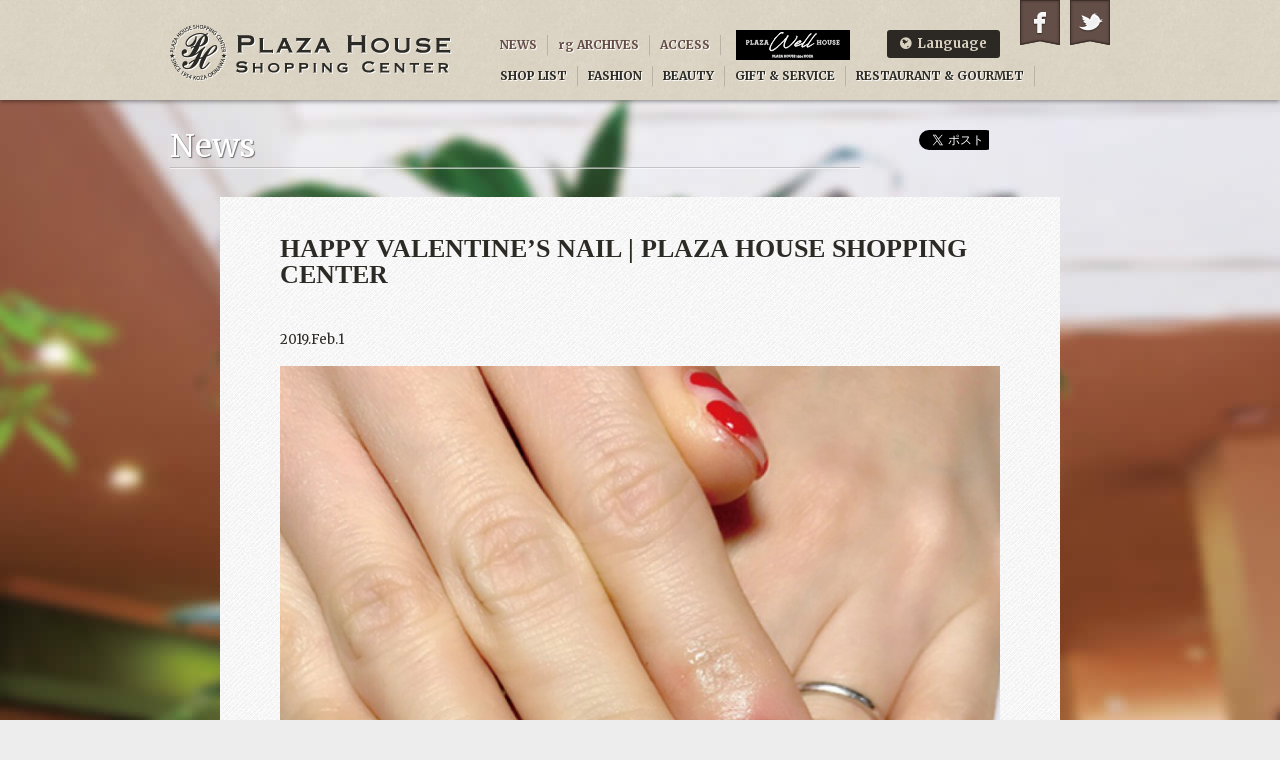

--- FILE ---
content_type: text/html; charset=UTF-8
request_url: https://plazahouse.net/news/post/8780
body_size: 23947
content:
<!DOCTYPE html>
<html lang="ja">
<head>
  <meta charset="utf-8">
  <meta name="viewport" content="width=device-width, initial-scale=1.0">
  <meta name="author" content="PLAZA HOUSE SHOPPING CENTER Management">
  <meta name="description" content="&nbsp; バレンタインネイルはとびきりキュートに！！ 2月限定『♥ハート』のデザインが盛りだくさん！ ¥3,480〜 2F／エヌ・ネイル ✆098-989-7924">
  <meta property="og:type" content="article">
  <meta property="og:url" content="https://plazahouse.net/news/post/8780">
  <meta property="og:title" content="HAPPY VALENTINE&#8217;S NAIL">
  <meta property="og:description" content="&nbsp; バレンタインネイルはとびきりキュートに！！ 2月限定『♥ハート』のデザインが盛りだくさん！ ¥3,480〜 2F／エヌ・ネイル ✆098-989-7924">
  <meta property="og:site_name" content="PLAZA HOUSE SHOPPING CENTER">
  <meta property="og:image" content="https://plazahouse.net/admin/wp-content/uploads/2019/02/201902_ドットNet_物販_Nnail-220x220.jpg">
  <meta name="twitter:card" content="summary">
<title>HAPPY VALENTINE’S NAIL | PLAZA HOUSE SHOPPING CENTER</title>

		<!-- All in One SEO 4.2.1.1 -->
		<meta name="robots" content="max-image-preview:large" />
		<link rel="canonical" href="https://plazahouse.net/news/post/8780" />
		<meta property="og:locale" content="ja_JP" />
		<meta property="og:site_name" content="PLAZA HOUSE SHOPPING CENTER | リラックス＆ラグジュアリー のんびりと質の良いライフスタイルを創造する。" />
		<meta property="og:type" content="article" />
		<meta property="og:title" content="HAPPY VALENTINE’S NAIL | PLAZA HOUSE SHOPPING CENTER" />
		<meta property="og:url" content="https://plazahouse.net/news/post/8780" />
		<meta property="article:published_time" content="2019-01-31T15:14:32+00:00" />
		<meta property="article:modified_time" content="2019-01-30T13:25:41+00:00" />
		<meta name="twitter:card" content="summary" />
		<meta name="twitter:title" content="HAPPY VALENTINE’S NAIL | PLAZA HOUSE SHOPPING CENTER" />
		<script type="application/ld+json" class="aioseo-schema">
			{"@context":"https:\/\/schema.org","@graph":[{"@type":"WebSite","@id":"https:\/\/plazahouse.net\/#website","url":"https:\/\/plazahouse.net\/","name":"PLAZA HOUSE SHOPPING CENTER","description":"\u30ea\u30e9\u30c3\u30af\u30b9\uff06\u30e9\u30b0\u30b8\u30e5\u30a2\u30ea\u30fc \u306e\u3093\u3073\u308a\u3068\u8cea\u306e\u826f\u3044\u30e9\u30a4\u30d5\u30b9\u30bf\u30a4\u30eb\u3092\u5275\u9020\u3059\u308b\u3002","inLanguage":"ja","publisher":{"@id":"https:\/\/plazahouse.net\/#organization"}},{"@type":"Organization","@id":"https:\/\/plazahouse.net\/#organization","name":"PLAZA HOUSE SHOPPING CENTER","url":"https:\/\/plazahouse.net\/","logo":{"@type":"ImageObject","@id":"https:\/\/plazahouse.net\/#organizationLogo","url":"https:\/\/plazahouse.net\/admin\/wp-content\/uploads\/2021\/06\/worpress_icon_phsc.png","width":512,"height":512},"image":{"@id":"https:\/\/plazahouse.net\/#organizationLogo"},"contactPoint":{"@type":"ContactPoint","telephone":"+81989324480","contactType":"none"}},{"@type":"BreadcrumbList","@id":"https:\/\/plazahouse.net\/news\/post\/8780#breadcrumblist","itemListElement":[{"@type":"ListItem","@id":"https:\/\/plazahouse.net\/#listItem","position":1,"item":{"@type":"WebPage","@id":"https:\/\/plazahouse.net\/","name":"\u30db\u30fc\u30e0","description":"\u30ea\u30e9\u30c3\u30af\u30b9\uff06\u30e9\u30b0\u30b8\u30e5\u30a2\u30ea\u30fc \u306e\u3093\u3073\u308a\u3068\u8cea\u306e\u826f\u3044\u30e9\u30a4\u30d5\u30b9\u30bf\u30a4\u30eb\u3092\u5275\u9020\u3059\u308b\u3002","url":"https:\/\/plazahouse.net\/"},"nextItem":"https:\/\/plazahouse.net\/news\/post\/8780#listItem"},{"@type":"ListItem","@id":"https:\/\/plazahouse.net\/news\/post\/8780#listItem","position":2,"item":{"@type":"WebPage","@id":"https:\/\/plazahouse.net\/news\/post\/8780","name":"HAPPY VALENTINE'S NAIL","url":"https:\/\/plazahouse.net\/news\/post\/8780"},"previousItem":"https:\/\/plazahouse.net\/#listItem"}]},{"@type":"Person","@id":"https:\/\/plazahouse.net\/archives\/author\/admin#author","url":"https:\/\/plazahouse.net\/archives\/author\/admin","name":"\u5e73\u826f\u52c7\u4eba","image":{"@type":"ImageObject","@id":"https:\/\/plazahouse.net\/news\/post\/8780#authorImage","url":"https:\/\/secure.gravatar.com\/avatar\/08f48e844e1f18aa95aaf540e73e5cb5?s=96&d=mm&r=g","width":96,"height":96,"caption":"\u5e73\u826f\u52c7\u4eba"}},{"@type":"WebPage","@id":"https:\/\/plazahouse.net\/news\/post\/8780#webpage","url":"https:\/\/plazahouse.net\/news\/post\/8780","name":"HAPPY VALENTINE\u2019S NAIL | PLAZA HOUSE SHOPPING CENTER","inLanguage":"ja","isPartOf":{"@id":"https:\/\/plazahouse.net\/#website"},"breadcrumb":{"@id":"https:\/\/plazahouse.net\/news\/post\/8780#breadcrumblist"},"author":"https:\/\/plazahouse.net\/archives\/author\/admin#author","creator":"https:\/\/plazahouse.net\/archives\/author\/admin#author","image":{"@type":"ImageObject","@id":"https:\/\/plazahouse.net\/#mainImage","url":"https:\/\/plazahouse.net\/admin\/wp-content\/uploads\/2019\/02\/201902_\u30c9\u30c3\u30c8Net_\u7269\u8ca9_Nnail.jpg","width":940,"height":940},"primaryImageOfPage":{"@id":"https:\/\/plazahouse.net\/news\/post\/8780#mainImage"},"datePublished":"2019-01-31T15:14:32+09:00","dateModified":"2019-01-30T13:25:41+09:00"}]}
		</script>
		<!-- All in One SEO -->

<style id='global-styles-inline-css' type='text/css'>
body{--wp--preset--color--black: #000000;--wp--preset--color--cyan-bluish-gray: #abb8c3;--wp--preset--color--white: #ffffff;--wp--preset--color--pale-pink: #f78da7;--wp--preset--color--vivid-red: #cf2e2e;--wp--preset--color--luminous-vivid-orange: #ff6900;--wp--preset--color--luminous-vivid-amber: #fcb900;--wp--preset--color--light-green-cyan: #7bdcb5;--wp--preset--color--vivid-green-cyan: #00d084;--wp--preset--color--pale-cyan-blue: #8ed1fc;--wp--preset--color--vivid-cyan-blue: #0693e3;--wp--preset--color--vivid-purple: #9b51e0;--wp--preset--gradient--vivid-cyan-blue-to-vivid-purple: linear-gradient(135deg,rgba(6,147,227,1) 0%,rgb(155,81,224) 100%);--wp--preset--gradient--light-green-cyan-to-vivid-green-cyan: linear-gradient(135deg,rgb(122,220,180) 0%,rgb(0,208,130) 100%);--wp--preset--gradient--luminous-vivid-amber-to-luminous-vivid-orange: linear-gradient(135deg,rgba(252,185,0,1) 0%,rgba(255,105,0,1) 100%);--wp--preset--gradient--luminous-vivid-orange-to-vivid-red: linear-gradient(135deg,rgba(255,105,0,1) 0%,rgb(207,46,46) 100%);--wp--preset--gradient--very-light-gray-to-cyan-bluish-gray: linear-gradient(135deg,rgb(238,238,238) 0%,rgb(169,184,195) 100%);--wp--preset--gradient--cool-to-warm-spectrum: linear-gradient(135deg,rgb(74,234,220) 0%,rgb(151,120,209) 20%,rgb(207,42,186) 40%,rgb(238,44,130) 60%,rgb(251,105,98) 80%,rgb(254,248,76) 100%);--wp--preset--gradient--blush-light-purple: linear-gradient(135deg,rgb(255,206,236) 0%,rgb(152,150,240) 100%);--wp--preset--gradient--blush-bordeaux: linear-gradient(135deg,rgb(254,205,165) 0%,rgb(254,45,45) 50%,rgb(107,0,62) 100%);--wp--preset--gradient--luminous-dusk: linear-gradient(135deg,rgb(255,203,112) 0%,rgb(199,81,192) 50%,rgb(65,88,208) 100%);--wp--preset--gradient--pale-ocean: linear-gradient(135deg,rgb(255,245,203) 0%,rgb(182,227,212) 50%,rgb(51,167,181) 100%);--wp--preset--gradient--electric-grass: linear-gradient(135deg,rgb(202,248,128) 0%,rgb(113,206,126) 100%);--wp--preset--gradient--midnight: linear-gradient(135deg,rgb(2,3,129) 0%,rgb(40,116,252) 100%);--wp--preset--duotone--dark-grayscale: url('#wp-duotone-dark-grayscale');--wp--preset--duotone--grayscale: url('#wp-duotone-grayscale');--wp--preset--duotone--purple-yellow: url('#wp-duotone-purple-yellow');--wp--preset--duotone--blue-red: url('#wp-duotone-blue-red');--wp--preset--duotone--midnight: url('#wp-duotone-midnight');--wp--preset--duotone--magenta-yellow: url('#wp-duotone-magenta-yellow');--wp--preset--duotone--purple-green: url('#wp-duotone-purple-green');--wp--preset--duotone--blue-orange: url('#wp-duotone-blue-orange');--wp--preset--font-size--small: 13px;--wp--preset--font-size--medium: 20px;--wp--preset--font-size--large: 36px;--wp--preset--font-size--x-large: 42px;}.has-black-color{color: var(--wp--preset--color--black) !important;}.has-cyan-bluish-gray-color{color: var(--wp--preset--color--cyan-bluish-gray) !important;}.has-white-color{color: var(--wp--preset--color--white) !important;}.has-pale-pink-color{color: var(--wp--preset--color--pale-pink) !important;}.has-vivid-red-color{color: var(--wp--preset--color--vivid-red) !important;}.has-luminous-vivid-orange-color{color: var(--wp--preset--color--luminous-vivid-orange) !important;}.has-luminous-vivid-amber-color{color: var(--wp--preset--color--luminous-vivid-amber) !important;}.has-light-green-cyan-color{color: var(--wp--preset--color--light-green-cyan) !important;}.has-vivid-green-cyan-color{color: var(--wp--preset--color--vivid-green-cyan) !important;}.has-pale-cyan-blue-color{color: var(--wp--preset--color--pale-cyan-blue) !important;}.has-vivid-cyan-blue-color{color: var(--wp--preset--color--vivid-cyan-blue) !important;}.has-vivid-purple-color{color: var(--wp--preset--color--vivid-purple) !important;}.has-black-background-color{background-color: var(--wp--preset--color--black) !important;}.has-cyan-bluish-gray-background-color{background-color: var(--wp--preset--color--cyan-bluish-gray) !important;}.has-white-background-color{background-color: var(--wp--preset--color--white) !important;}.has-pale-pink-background-color{background-color: var(--wp--preset--color--pale-pink) !important;}.has-vivid-red-background-color{background-color: var(--wp--preset--color--vivid-red) !important;}.has-luminous-vivid-orange-background-color{background-color: var(--wp--preset--color--luminous-vivid-orange) !important;}.has-luminous-vivid-amber-background-color{background-color: var(--wp--preset--color--luminous-vivid-amber) !important;}.has-light-green-cyan-background-color{background-color: var(--wp--preset--color--light-green-cyan) !important;}.has-vivid-green-cyan-background-color{background-color: var(--wp--preset--color--vivid-green-cyan) !important;}.has-pale-cyan-blue-background-color{background-color: var(--wp--preset--color--pale-cyan-blue) !important;}.has-vivid-cyan-blue-background-color{background-color: var(--wp--preset--color--vivid-cyan-blue) !important;}.has-vivid-purple-background-color{background-color: var(--wp--preset--color--vivid-purple) !important;}.has-black-border-color{border-color: var(--wp--preset--color--black) !important;}.has-cyan-bluish-gray-border-color{border-color: var(--wp--preset--color--cyan-bluish-gray) !important;}.has-white-border-color{border-color: var(--wp--preset--color--white) !important;}.has-pale-pink-border-color{border-color: var(--wp--preset--color--pale-pink) !important;}.has-vivid-red-border-color{border-color: var(--wp--preset--color--vivid-red) !important;}.has-luminous-vivid-orange-border-color{border-color: var(--wp--preset--color--luminous-vivid-orange) !important;}.has-luminous-vivid-amber-border-color{border-color: var(--wp--preset--color--luminous-vivid-amber) !important;}.has-light-green-cyan-border-color{border-color: var(--wp--preset--color--light-green-cyan) !important;}.has-vivid-green-cyan-border-color{border-color: var(--wp--preset--color--vivid-green-cyan) !important;}.has-pale-cyan-blue-border-color{border-color: var(--wp--preset--color--pale-cyan-blue) !important;}.has-vivid-cyan-blue-border-color{border-color: var(--wp--preset--color--vivid-cyan-blue) !important;}.has-vivid-purple-border-color{border-color: var(--wp--preset--color--vivid-purple) !important;}.has-vivid-cyan-blue-to-vivid-purple-gradient-background{background: var(--wp--preset--gradient--vivid-cyan-blue-to-vivid-purple) !important;}.has-light-green-cyan-to-vivid-green-cyan-gradient-background{background: var(--wp--preset--gradient--light-green-cyan-to-vivid-green-cyan) !important;}.has-luminous-vivid-amber-to-luminous-vivid-orange-gradient-background{background: var(--wp--preset--gradient--luminous-vivid-amber-to-luminous-vivid-orange) !important;}.has-luminous-vivid-orange-to-vivid-red-gradient-background{background: var(--wp--preset--gradient--luminous-vivid-orange-to-vivid-red) !important;}.has-very-light-gray-to-cyan-bluish-gray-gradient-background{background: var(--wp--preset--gradient--very-light-gray-to-cyan-bluish-gray) !important;}.has-cool-to-warm-spectrum-gradient-background{background: var(--wp--preset--gradient--cool-to-warm-spectrum) !important;}.has-blush-light-purple-gradient-background{background: var(--wp--preset--gradient--blush-light-purple) !important;}.has-blush-bordeaux-gradient-background{background: var(--wp--preset--gradient--blush-bordeaux) !important;}.has-luminous-dusk-gradient-background{background: var(--wp--preset--gradient--luminous-dusk) !important;}.has-pale-ocean-gradient-background{background: var(--wp--preset--gradient--pale-ocean) !important;}.has-electric-grass-gradient-background{background: var(--wp--preset--gradient--electric-grass) !important;}.has-midnight-gradient-background{background: var(--wp--preset--gradient--midnight) !important;}.has-small-font-size{font-size: var(--wp--preset--font-size--small) !important;}.has-medium-font-size{font-size: var(--wp--preset--font-size--medium) !important;}.has-large-font-size{font-size: var(--wp--preset--font-size--large) !important;}.has-x-large-font-size{font-size: var(--wp--preset--font-size--x-large) !important;}
</style>
<link rel='stylesheet' id='bogo-css'  href='https://plazahouse.net/admin/wp-content/plugins/bogo/includes/css/style.css?ver=3.5.3' type='text/css' media='all' />
<link rel="icon" href="https://plazahouse.net/admin/wp-content/uploads/2021/06/cropped-worpress_icon_phsc-32x32.png" sizes="32x32" />
<link rel="icon" href="https://plazahouse.net/admin/wp-content/uploads/2021/06/cropped-worpress_icon_phsc-192x192.png" sizes="192x192" />
<link rel="apple-touch-icon" href="https://plazahouse.net/admin/wp-content/uploads/2021/06/cropped-worpress_icon_phsc-180x180.png" />
<meta name="msapplication-TileImage" content="https://plazahouse.net/admin/wp-content/uploads/2021/06/cropped-worpress_icon_phsc-270x270.png" />
  <link rel="stylesheet" href="https://plazahouse.net/admin/wp-content/themes/2020.03/style.css">
  <link rel="stylesheet" href="https://plazahouse.net/admin/wp-content/themes/2020.03/style-resposive.css">
  <link rel="stylesheet" href="https://fonts.googleapis.com/css?family=Merriweather:400,700">
  <script src="https://plazahouse.net/admin/wp-content/themes/2020.03/js/jquery-1.9.1.min.js"></script>
  <script src="https://plazahouse.net/admin/wp-content/themes/2020.03/js/common.js"></script>
  <!--[if lt IE 9]>
  <script src="https://plazahouse.net/admin/wp-content/themes/2020.03/js/html5.js"></script>
  <script src="https://plazahouse.net/admin/wp-content/themes/2020.03/js/css3-mediaqueries.js"></script>
  <script src="https://plazahouse.net/admin/wp-content/themes/2020.03/js/selectivizr-min.js"></script>
  <![endif]-->
<!-- Global site tag (gtag.js) - Google Analytics -->
<script async src="https://www.googletagmanager.com/gtag/js?id=UA-4495393-1"></script>
<script>
  window.dataLayer = window.dataLayer || [];
  function gtag(){dataLayer.push(arguments);}
  gtag('js', new Date());
  gtag('config', 'UA-4495393-1');
</script>
</head>
<body class="news-template-default single single-news postid-8780 ja">
<div id="container">
  <header id="header">
    <h1><a href="https://plazahouse.net/">PLAZA HOUSE SHOPPING CENTER</a></h1>
  </header>
  <nav id="navi">
    <header>
      <h1>メインナビゲーション</h1>
    </header>
    <ul>
      <li><a href="https://plazahouse.net/news">NEWS</a></li>
      <li><a href="https://plazahouse.net/rg">rg ARCHIVES</a></li>
      <li><a href="https://plazahouse.net/access">ACCESS</a></li>
      <li><a href="https://plazahouse.net/shop">SHOP LIST</a></li>
      <li><a href="https://plazahouse.net/shop/cat/fashion">FASHION</a></li>
      <li><a href="https://plazahouse.net/shop/cat/beauty">BEAUTY</a></li>
      <li><a href="https://plazahouse.net/shop/cat/gift">GIFT &amp; SERVICE</a></li>
      <li><a href="https://plazahouse.net/shop/cat/restaurant">RESTAURANT &amp; GOURMET</a></li>
      <li><a href="https://www.facebook.com/PlazahouseSC" target="_blank">Facebook</a></li>
      <li><a href="https://twitter.com/PlazahouseSC" target="_blank">Twitter</a></li>
      <li class="sp-only"><a href="https://plazahouse.net/well/well-top">PLAZA Well HOUSE</a></li>
      <li id="navi_well"><a href="https://plazahouse.net/well/well-top"><img src="https://plazahouse.net/admin/wp-content/themes/2020.03/images/well/svg/logo-white.svg" /></a></li>
      <li id="navi_lang">
        <ul>
          <li class="ja"><a href="/">日本語</a></li>
          <li class="en"><a href="/en">English</a></li>
        </ul>
      </li>
    </ul>
  </nav>
  <div id="content">
    <article id="main" class="body">
      <header>
        <h1>News</h1>
      </header>
      <h2>HAPPY VALENTINE’S NAIL | PLAZA HOUSE SHOPPING CENTER</h2>
      <p><time pubdate="2019-02-01T00:14:32+09:00>">2019.Feb.1</time></p>
<p><a href="http://plazahouse.net/admin/wp-content/uploads/2019/02/201902_ドットNet_物販_Nnail_メイン.jpg"><img class="alignnone size-large wp-image-8814" alt="201902_ドットNet_物販_Nnail_メイン" src="http://plazahouse.net/admin/wp-content/uploads/2019/02/201902_ドットNet_物販_Nnail_メイン-781x1024.jpg" width="781" height="1024" srcset="https://plazahouse.net/admin/wp-content/uploads/2019/02/201902_ドットNet_物販_Nnail_メイン-781x1024.jpg 781w, https://plazahouse.net/admin/wp-content/uploads/2019/02/201902_ドットNet_物販_Nnail_メイン-228x300.jpg 228w, https://plazahouse.net/admin/wp-content/uploads/2019/02/201902_ドットNet_物販_Nnail_メイン.jpg 940w" sizes="(max-width: 781px) 100vw, 781px" /></a></p>
<p>&nbsp;</p>
<p>バレンタインネイルはとびきりキュートに！！<br />
2月限定『♥ハート』のデザインが盛りだくさん！<br />
¥3,480〜</p>
<p>2F／エヌ・ネイル ✆098-989-7924</p>
      <div class="edit_post_link">
        <p></p>
      </div>
      <nav class="paginate">
        <ul>
          <li class="prev"><a href="https://plazahouse.net/news/post/8775" rel="prev">PREV</a></li>
          <li class="list"><a href="https://plazahouse.net/news">TO LIST</a></li>
          <li class="next"><a href="https://plazahouse.net/news/post/8779" rel="next">NEXT</a></li>
        </ul>
      </nav>
    </article>
    <aside id="sns_btns">
      <div id="fb-root"></div>
      <script>
        (function(d, s, id) {
          var js, fjs = d.getElementsByTagName(s)[0];
          if (d.getElementById(id)) return;
          js = d.createElement(s); js.id = id;
          js.src = "//connect.facebook.net/ja_JP/all.js#xfbml=1";
          fjs.parentNode.insertBefore(js, fjs);
        }(document, 'script', 'facebook-jssdk'));
      </script>
      <a href="https://twitter.com/share" class="twitter-share-button" data-lang="ja" data-count="vertical">ツイート</a>
      <script>!function(d,s,id){var js,fjs=d.getElementsByTagName(s)[0];if(!d.getElementById(id)){js=d.createElement(s);js.id=id;js.src="//platform.twitter.com/widgets.js";fjs.parentNode.insertBefore(js,fjs);}}(document,"script","twitter-wjs");</script>
      <div class="fb-like" data-send="false" data-show-faces="false" data-layout="box_count"></div>
      <!-- <div class="g-plusone" data-size="tall"></div>
      <script type="text/javascript">
        window.___gcfg = {lang: 'ja'};
        (function() {
          var po = document.createElement('script'); po.type = 'text/javascript'; po.async = true;
          po.src = 'https://apis.google.com/js/plusone.js';
          var s = document.getElementsByTagName('script')[0]; s.parentNode.insertBefore(po, s);
        })();
      </script> -->
    </aside>
    <nav class="path">
      <h1>現在のページ</h1>
      <p><span class="dir"><a href="https://plazahouse.net/">HOME</a></span> <span class="gt">/</span> <span class="dir"><a href="https://plazahouse.net/news">News</a></span> <span class="gt">/</span> <span class="page">HAPPY VALENTINE’S NAIL | PLAZA HOUSE SHOPPING CENTER</span></p>
    </nav>
  </div>
  <div id="page_top">
    <p><a href="#container">TO PAGE TOP</a></p>
  </div>
  <footer id="footer">
    <div id="footer_content">
      <address>
        <h1>プラザハウスショッピングセンター</h1>
        <p>3-1-12 Kubota Okinawa City Okinawa<br>TEL : 098-932-4480 <a href="https://plazahouse.net/access/">ACCESS</a></p>
      </address>
      <nav id="foot_navi">
        <header>
          <h1>フッターナビゲーション</h1>
        </header>
        <div>
          <h2>Shop</h2>
          <ul>
            <li><a href="https://plazahouse.net/shop/cat/fashion">Fashion</a></li>
            <li><a href="https://plazahouse.net/shop/cat/beauty">Beauty</a></li>
            <li><a href="https://plazahouse.net/shop/cat/gift">Gift &amp; Service</a></li>
            <li><a href="https://plazahouse.net/shop/cat/restaurant">Restaurant &amp; Gourmet</a></li>
          </ul>
        </div>
        <div>
          <h2>Plazahouse</h2>
          <ul>
            <li><a href="https://plazahouse.net/access">Access</a></li>
            <li><a href="https://plazahouse.net/rg">rg Archives</a></li>
          </ul>
        </div>
        <div>
          <h2>Company</h2>
          <ul>
            <li><a href="https://plazahouse.net/company">Company Information</a></li>
            <li><a href="https://plazahouse.net/recruit">Recruit</a></li>
            <li><a href="/mailform/?id=contact">Contact us</a></li>
          </ul>
        </div>
      </nav>
      <small>since 2009-01-04 / Copyright 2026 PLAZA HOUSE SHOPPING CENTER Management All Rights Reserved.</small>
    </div>
  </footer>
</div>
        <script data-cfasync="false">
          var dFlipLocation = 'https://plazahouse.net/admin/wp-content/plugins/3d-flipbook-dflip-lite/assets/';
          var dFlipWPGlobal = {"text":{"toggleSound":"\u30b5\u30a6\u30f3\u30c9\u306e\u30aa\u30f3 \/ \u30aa\u30d5","toggleThumbnails":"\u30b5\u30e0\u30cd\u30a4\u30eb\u3092\u8868\u793a","toggleOutline":"\u76ee\u6b21 \/ \u30d6\u30c3\u30af\u30de\u30fc\u30af","previousPage":"\u524d\u306e\u30da\u30fc\u30b8\u3078","nextPage":"\u6b21\u306e\u30da\u30fc\u30b8\u3078","toggleFullscreen":"\u5168\u753b\u9762\u8868\u793a\u306b\u5207\u308a\u66ff\u3048","zoomIn":"\u62e1\u5927","zoomOut":"\u7e2e\u5c0f","toggleHelp":"\u30d8\u30eb\u30d7","singlePageMode":"\u5358\u4e00\u30da\u30fc\u30b8\u30e2\u30fc\u30c9","doublePageMode":"\u898b\u958b\u304d\u30e2\u30fc\u30c9","downloadPDFFile":"PDF \u30d5\u30a1\u30a4\u30eb\u3092\u30c0\u30a6\u30f3\u30ed\u30fc\u30c9","gotoFirstPage":"\u6700\u521d\u306e\u30da\u30fc\u30b8\u3078","gotoLastPage":"\u6700\u5f8c\u306e\u30da\u30fc\u30b8\u3078","share":"\u5171\u6709","mailSubject":"\u79c1\u306e\u30d6\u30c3\u30af\u3092\u305c\u3072\u898b\u3066\u304f\u3060\u3055\u3044\u3002","mailBody":"\u3053\u306e\u30b5\u30a4\u30c8\u3092\u30c1\u30a7\u30c3\u30af {{url}}","loading":"\u8aad\u307f\u8fbc\u307f\u4e2d "},"viewerType":"flipbook","moreControls":"download,pageMode,startPage,endPage,sound","hideControls":"","scrollWheel":"false","backgroundColor":"#777","backgroundImage":"","height":"auto","paddingLeft":"20","paddingRight":"20","controlsPosition":"bottom","duration":800,"soundEnable":"true","enableDownload":"true","showSearchControl":"false","showPrintControl":"false","enableAnnotation":false,"enableAnalytics":"false","webgl":"true","hard":"none","maxTextureSize":"1600","rangeChunkSize":"524288","zoomRatio":1.5,"stiffness":3,"pageMode":"0","singlePageMode":"0","pageSize":"0","autoPlay":"false","autoPlayDuration":5000,"autoPlayStart":"false","linkTarget":"2","sharePrefix":"flipbook-"};
        </script>
      </body>
</html>
